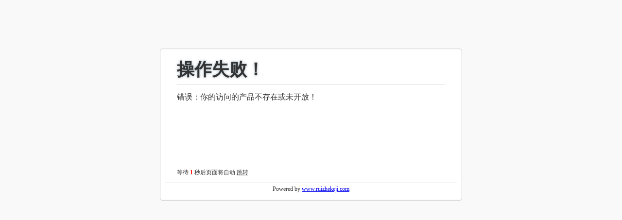

--- FILE ---
content_type: text/html; charset=utf-8
request_url: http://bhpc.com.cn/Product/detail/id/117
body_size: 1074
content:
<!doctype html>
<html>
    <head>
        <meta charset="utf-8">
        <title>跳转提示</title>
        <style type="text/css">
            * {
                padding: 0;
                margin: 0;
            }
            body {
                background: #f9f9f9;
                font-family: '微软雅黑';
                color: #333;
                font-size: 16px;
            }
            .box {
                margin: 100px auto;
                width: 600px;
                background: #fff;
                -webkit-border-radius: 5px;
                -moz-border-radius: 5px;
                border-radius: 5px;
                border: 1px solid #ccc;
                padding: 10px;
                box-shadow: inset 0 0 3px #eee;
                min-height:150px;
            }
            .system-message { padding: 12px 24px; min-height:200px; }
            .system-message h1 {
                font-size: 36px;
                line-height: 40px;
                margin-bottom: 12px;
                text-shadow: 0 0 5px #9FB1BF;
                border-bottom:1px solid #ddd;
                padding-bottom:10px;
            }
            .jump { padding: 12px 24px; font-size:12px; }
            .jump a { color: #333; font-size:12px; }
            .system-message .success, .system-message .error {
                line-height: 1.8em;
                font-size: 16px
            }
            .system-message .detail {
                font-size: 12px;
                line-height: 20px;
                margin-top: 12px;
                display: none;
            }
            footer{ text-align:center; padding:5px 12px; color:#333; font-size:12px;border-top:1px solid #ddd;}
        </style>
    </head>
    <body>
        <div class="box">
            <div class="system-message">
                                    <h1>操作失败！</h1>
                    <p class="error">错误：你的访问的产品不存在或未开放！</p>                <p class="detail"></p>                
            </div>
            <p class="jump">等待 <b id="wait" style="color:#f00;">3</b> 秒后页面将自动 <a id="href" href="javascript:history.back(-1);">跳转</a> </p>
            <footer>Powered by <a href="http://www.ruizhekeji.com/" target="_blank">www.ruizhekeji.com</a></footer>
        </div>
        <script type="text/javascript">
            (function(){
                var wait = document.getElementById('wait'),href = document.getElementById('href').href;
                var interval = setInterval(function(){
                    var time = --wait.innerHTML;
                    if(time <= 0) {
                        location.href = href;
                        clearInterval(interval);
                    };
                }, 1000);
            })();
        </script>
    </body>
</html>